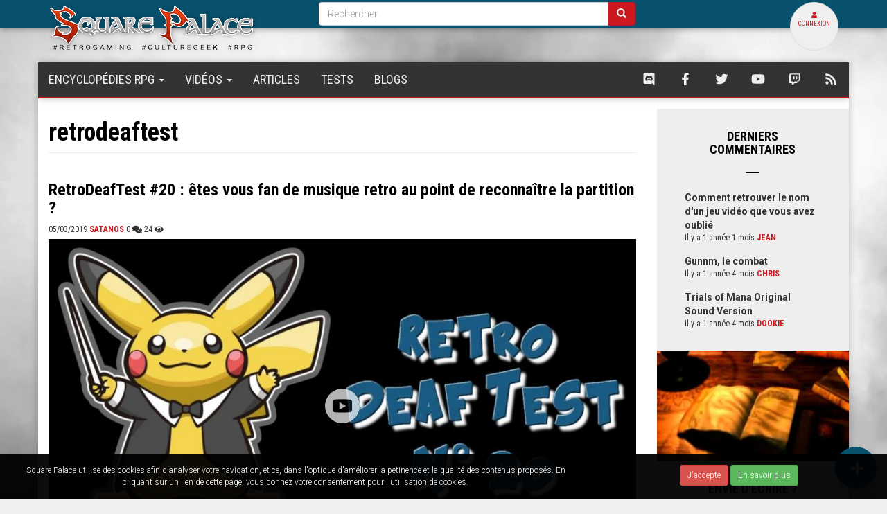

--- FILE ---
content_type: text/html; charset=utf-8
request_url: https://www.squarepalace.com/tags/retrodeaftest
body_size: 12837
content:
<!DOCTYPE html>
<html lang="fr" dir="ltr" prefix="content: http://purl.org/rss/1.0/modules/content/ dc: http://purl.org/dc/terms/ foaf: http://xmlns.com/foaf/0.1/ rdfs: http://www.w3.org/2000/01/rdf-schema# sioc: http://rdfs.org/sioc/ns# sioct: http://rdfs.org/sioc/types# skos: http://www.w3.org/2004/02/skos/core# xsd: http://www.w3.org/2001/XMLSchema#">
<head>
  <link rel="profile" href="https://www.w3.org/1999/xhtml/vocab" />
  <meta name="viewport" content="width=device-width, initial-scale=1.0">
  <meta http-equiv="Content-Type" content="text/html; charset=utf-8" />
<link rel="alternate" type="application/rss+xml" title="retrodeaftest" href="https://www.squarepalace.com/tags/retrodeaftest/all/feed" />
<link rel="shortcut icon" href="https://www.squarepalace.com/sites/default/themes/rebirth/favicon.png" type="image/png" />
<meta name="abstract" content="Square Palace est une encyclopédie sur les jeux oldschool et le rétrogaming. Retrouvez aussi toute l&#039;actualité ainsi que des tests sur les jeux vidéos !" />
<meta name="keywords" content="Secret of Mana,Chrono Trigger,Terranigma,Super Mario RPG,Seiken Densetsu 3,Secret of Evermore,Illusion of Time,Soul Blazer,Tests, Actualité,Rétrogaming,Oldschool,Square Palace,Squaresoft,Enix,Tales of Phantasia" />
<link rel="image_src" href="https://www.squarepalace.com/sites/default/themes/dryade/images/dryade.png" />
<link rel="canonical" href="https://www.squarepalace.com/tags/retrodeaftest" />
<link rel="shortlink" href="https://www.squarepalace.com/taxonomy/term/1033" />
<meta property="fb:admins" content="brice.notaise" />
<meta property="fb:app_id" content="1664462123573125" />
<meta property="og:site_name" content="Square Palace" />
<meta property="og:type" content="website" />
<meta property="og:title" content="retrodeaftest" />
<meta property="og:url" content="https://www.squarepalace.com/tags/retrodeaftest" />
  <title>retrodeaftest | Square Palace</title>
  <style>
@import url("https://www.squarepalace.com/modules/system/system.base.css?so9rw2");
</style>
<style media="screen">
@import url("https://www.squarepalace.com/sites/all/libraries/shadowbox/shadowbox.css?so9rw2");
</style>
<style media="print">#sb-container{position:relative;}#sb-overlay{display:none;}#sb-wrapper{position:relative;top:0;left:0;}#sb-loading{display:none;}
</style>
<style>
@import url("https://www.squarepalace.com/modules/field/theme/field.css?so9rw2");
@import url("https://www.squarepalace.com/sites/all/modules/fitvids/fitvids.css?so9rw2");
@import url("https://www.squarepalace.com/modules/node/node.css?so9rw2");
@import url("https://www.squarepalace.com/sites/all/modules/views/css/views.css?so9rw2");
@import url("https://www.squarepalace.com/sites/all/modules/lazyloader/lazyloader.css?so9rw2");
@import url("https://www.squarepalace.com/sites/all/modules/ckeditor/css/ckeditor.css?so9rw2");
@import url("https://www.squarepalace.com/sites/all/modules/media/modules/media_wysiwyg/css/media_wysiwyg.base.css?so9rw2");
</style>
<style>
@import url("https://www.squarepalace.com/sites/all/modules/colorbox/styles/default/colorbox_style.css?so9rw2");
@import url("https://www.squarepalace.com/sites/all/modules/ctools/css/ctools.css?so9rw2");
@import url("https://www.squarepalace.com/sites/all/modules/dlike/dlike.css?so9rw2");
@import url("https://www.squarepalace.com/sites/all/modules/eu_cookie_compliance/css/eu_cookie_compliance.bare.css?so9rw2");
</style>
<style>
@import url("https://www.squarepalace.com/sites/default/themes/rebirth/css/style.css?so9rw2");
</style>
<link type="text/css" rel="stylesheet" href="https://fonts.googleapis.com/css?family=Roboto:300,300italic,700,700italic|Roboto+Condensed:700,regular&amp;subset=latin" media="all" />
  <!-- HTML5 element support for IE6-8 -->
  <!--[if lt IE 9]>
    <script src="https://cdn.jsdelivr.net/html5shiv/3.7.3/html5shiv-printshiv.min.js"></script>
  <![endif]-->
  <script src="//code.jquery.com/jquery-2.2.4.min.js"></script>
<script>window.jQuery || document.write("<script src='/sites/all/modules/jquery_update/replace/jquery/2.2/jquery.min.js'>\x3C/script>")</script>
<script src="https://www.squarepalace.com/sites/default/files/js/js_93-VXrgAqwQIQwM5r-re4GE2yw0VSH-yAc4L1FI6w7I.js"></script>
<script src="https://www.squarepalace.com/sites/default/files/js/js_xTg6DF7nWk4nfMgn9Uf7ZqX0SfoGgz39fGOxQoqhBtw.js"></script>
<script src="https://www.squarepalace.com/sites/default/files/js/js_5RkqwrcwnLGcS9vn37QtopuZxKepeG8UU2sIogym-yg.js"></script>
<script src="https://www.squarepalace.com/sites/default/files/js/js_0xkMDODiliDR2aycXhCZVyCnk31lur_gcsf1H8H5WZU.js"></script>
<script src="https://www.googletagmanager.com/gtag/js?id=UA-104233604-1"></script>
<script>window.dataLayer = window.dataLayer || [];function gtag(){dataLayer.push(arguments)};gtag("js", new Date());gtag("set", "developer_id.dMDhkMT", true);gtag("config", "UA-104233604-1", {"groups":"default"});</script>
<script src="https://www.squarepalace.com/sites/default/files/js/js_fHkNw55dSgCQNvZ84JzWtv79aplMlT9j6hwMungP10I.js"></script>
<script src="https://www.squarepalace.com/sites/default/files/js/js_O9uYlr6oLmFZGktgMyHknVo-Kko-6oTA80R8CRc61mU.js"></script>
<script src="https://www.squarepalace.com/sites/default/files/js/js_F5Pcl2HuH8TjKB2KUciyaxfqFjUB9bKIn0niKzaKpJ0.js"></script>
<script>
          Shadowbox.path = "/sites/all/libraries/shadowbox/";
        </script>
<script>jQuery.extend(Drupal.settings, {"basePath":"\/","pathPrefix":"","setHasJsCookie":0,"ajaxPageState":{"theme":"rebirth","theme_token":"LsWguNupqTMt8O_cPz0G8Q_qgB1P8ODPFmVrkPY35-4","jquery_version":"2.1","jquery_version_token":"SSo_oLfll0iCyYKJV8dCdcLU-iT8WN7FycQjPgvKUV4","js":{"sites\/all\/modules\/views_infinite_scroll\/views-infinite-scroll.js":1,"0":1,"sites\/all\/modules\/eu_cookie_compliance\/js\/eu_cookie_compliance.min.js":1,"sites\/default\/themes\/bootstrap\/js\/bootstrap.js":1,"\/\/code.jquery.com\/jquery-2.2.4.min.js":1,"1":1,"misc\/jquery-extend-3.4.0.js":1,"misc\/jquery-html-prefilter-3.5.0-backport.js":1,"misc\/jquery.once.js":1,"misc\/drupal.js":1,"sites\/all\/modules\/jquery_dollar\/jquery_dollar.js":1,"sites\/all\/libraries\/fitvids\/jquery.fitvids.js":1,"sites\/all\/modules\/jquery_update\/js\/jquery_browser.js":1,"sites\/all\/libraries\/shadowbox\/shadowbox.js":1,"sites\/all\/modules\/shadowbox\/shadowbox_auto.js":1,"sites\/all\/modules\/eu_cookie_compliance\/js\/jquery.cookie-1.4.1.min.js":1,"sites\/all\/modules\/jquery_update\/replace\/jquery.form\/4\/jquery.form.min.js":1,"misc\/form-single-submit.js":1,"misc\/ajax.js":1,"sites\/all\/modules\/jquery_update\/js\/jquery_update.js":1,"sites\/all\/modules\/fitvids\/fitvids.js":1,"sites\/all\/modules\/media_colorbox\/media_colorbox.js":1,"sites\/all\/modules\/lazyloader\/jquery.lazyloader.js":1,"public:\/\/languages\/fr_QGbZvq3oWQXArXHor6h8VBkDgzItqaq-vqyWspqCXGI.js":1,"sites\/all\/libraries\/colorbox\/jquery.colorbox-min.js":1,"sites\/all\/modules\/colorbox\/js\/colorbox.js":1,"sites\/all\/modules\/colorbox\/styles\/default\/colorbox_style.js":1,"sites\/all\/modules\/colorbox\/js\/colorbox_inline.js":1,"sites\/all\/modules\/dlike\/dlike.js":1,"sites\/all\/modules\/views\/js\/base.js":1,"sites\/default\/themes\/bootstrap\/js\/misc\/_progress.js":1,"sites\/all\/modules\/views\/js\/ajax_view.js":1,"sites\/all\/modules\/fboauth\/fboauth_popup.js":1,"sites\/all\/modules\/google_analytics\/googleanalytics.js":1,"https:\/\/www.googletagmanager.com\/gtag\/js?id=UA-104233604-1":1,"2":1,"sites\/all\/libraries\/fontawesome\/js\/all.js":1,"sites\/default\/themes\/rebirth\/bootstrap\/js\/affix.js":1,"sites\/default\/themes\/rebirth\/bootstrap\/js\/alert.js":1,"sites\/default\/themes\/rebirth\/bootstrap\/js\/button.js":1,"sites\/default\/themes\/rebirth\/bootstrap\/js\/carousel.js":1,"sites\/default\/themes\/rebirth\/bootstrap\/js\/collapse.js":1,"sites\/default\/themes\/rebirth\/bootstrap\/js\/dropdown.js":1,"sites\/default\/themes\/rebirth\/bootstrap\/js\/modal.js":1,"sites\/default\/themes\/rebirth\/bootstrap\/js\/tooltip.js":1,"sites\/default\/themes\/rebirth\/bootstrap\/js\/popover.js":1,"sites\/default\/themes\/rebirth\/bootstrap\/js\/scrollspy.js":1,"sites\/default\/themes\/rebirth\/bootstrap\/js\/tab.js":1,"sites\/default\/themes\/rebirth\/bootstrap\/js\/transition.js":1,"sites\/default\/themes\/rebirth\/js\/masonry.pkgd.min.js":1,"sites\/default\/themes\/rebirth\/js\/imagesloaded.pkgd.min.js":1,"sites\/default\/themes\/rebirth\/js\/bootstrap-toolkit.min.js":1,"sites\/default\/themes\/rebirth\/js\/stickyfill.min.js":1,"sites\/default\/themes\/rebirth\/js\/scripts.js":1,"sites\/default\/themes\/bootstrap\/js\/modules\/views\/js\/ajax_view.js":1,"sites\/default\/themes\/bootstrap\/js\/misc\/ajax.js":1,"3":1},"css":{"modules\/system\/system.base.css":1,"sites\/all\/libraries\/shadowbox\/shadowbox.css":1,"0":1,"modules\/field\/theme\/field.css":1,"sites\/all\/modules\/fitvids\/fitvids.css":1,"modules\/node\/node.css":1,"sites\/all\/modules\/views\/css\/views.css":1,"sites\/all\/modules\/lazyloader\/lazyloader.css":1,"sites\/all\/modules\/ckeditor\/css\/ckeditor.css":1,"sites\/all\/modules\/media\/modules\/media_wysiwyg\/css\/media_wysiwyg.base.css":1,"sites\/all\/modules\/colorbox\/styles\/default\/colorbox_style.css":1,"sites\/all\/modules\/ctools\/css\/ctools.css":1,"sites\/all\/modules\/dlike\/dlike.css":1,"sites\/all\/modules\/eu_cookie_compliance\/css\/eu_cookie_compliance.bare.css":1,"sites\/default\/themes\/rebirth\/css\/style.css":1,"https:\/\/fonts.googleapis.com\/css?family=Roboto:300,300italic,700,700italic|Roboto+Condensed:700,regular\u0026subset=latin":1}},"colorbox":{"opacity":"0.85","current":"{current} sur {total}","previous":"\u00ab Pr\u00e9c.","next":"Suivant \u00bb","close":"Fermer","maxWidth":"98%","maxHeight":"98%","fixed":true,"mobiledetect":false,"mobiledevicewidth":"480px","file_public_path":"\/sites\/default\/files","specificPagesDefaultValue":"admin*\nimagebrowser*\nimg_assist*\nimce*\nnode\/add\/*\nnode\/*\/edit\nprint\/*\nprintpdf\/*\nsystem\/ajax\nsystem\/ajax\/*"},"shadowbox":{"animate":1,"animateFade":1,"animSequence":"wh","auto_enable_all_images":0,"auto_gallery":0,"autoplayMovies":true,"continuous":1,"counterLimit":"10","counterType":"default","displayCounter":1,"displayNav":1,"enableKeys":1,"fadeDuration":"0.35","handleOversize":"resize","handleUnsupported":"link","initialHeight":160,"initialWidth":320,"language":"fr","modal":false,"overlayColor":"#000","overlayOpacity":"0.85","resizeDuration":"0.35","showMovieControls":1,"slideshowDelay":"0","viewportPadding":20,"useSizzle":0},"views_infinite_scroll":{"img_path":"https:\/\/www.squarepalace.com\/sites\/all\/modules\/views_infinite_scroll\/images\/ajax-loader.gif","scroll_threshold":200},"views":{"ajax_path":"\/views\/ajax","ajaxViews":{"views_dom_id:1ef87e0e2f624dd7ac00e8a3fc13ce44":{"view_name":"taxonomy_term","view_display_id":"page","view_args":"1033","view_path":"taxonomy\/term\/1033","view_base_path":"taxonomy\/term\/%","view_dom_id":"1ef87e0e2f624dd7ac00e8a3fc13ce44","pager_element":0}}},"urlIsAjaxTrusted":{"\/views\/ajax":true,"\/tags\/retrodeaftest":true,"\/tags\/retrodeaftest?destination=taxonomy\/term\/1033":true},"better_exposed_filters":{"views":{"taxonomy_term":{"displays":{"page":{"filters":[]}}},"derniers_posts":{"displays":{"block_1":{"filters":[]}}}}},"fitvids":{"custom_domains":[],"selectors":["body"],"simplifymarkup":true},"eu_cookie_compliance":{"cookie_policy_version":"1.0.0","popup_enabled":1,"popup_agreed_enabled":0,"popup_hide_agreed":0,"popup_clicking_confirmation":1,"popup_scrolling_confirmation":0,"popup_html_info":"\u003Cdiv class=\u0022container-fluid\u0022\u003E\r\n    \u003Cdiv class=\u0022row\u0022\u003E\r\n        \u003Cdiv class=\u0022col-md-8\u0022\u003E\r\n            \u003Cp\u003ESquare Palace utilise des cookies afin d\u0027analyser votre navigation, et ce, dans l\u0027optique d\u0027am\u00e9liorer la petinence et la qualit\u00e9 des contenus propos\u00e9s. En cliquant sur un lien de cette page, vous donnez votre consentement pour l\u0027utilisation de cookies.\u003C\/p\u003E        \u003C\/div\u003E\r\n        \u003Cdiv class=\u0022col-md-4\u0022\u003E\r\n            \u003Cbutton type=\u0022button\u0022 class=\u0022btn btn-sm btn-danger agree-button\u0022\u003E J\u0027accepte\u003C\/button\u003E\r\n            \u003Cbutton type=\u0022button\u0022\r\n                    class=\u0022btn btn-sm btn-success find-more-button\u0022\u003E En savoir plus\u003C\/button\u003E\r\n        \u003C\/div\u003E\r\n    \u003C\/div\u003E\r\n\u003C\/div\u003E","use_mobile_message":false,"mobile_popup_html_info":"\u003Cdiv class=\u0022container-fluid\u0022\u003E\r\n    \u003Cdiv class=\u0022row\u0022\u003E\r\n        \u003Cdiv class=\u0022col-md-8\u0022\u003E\r\n            \u003Ch2\u003EWe use cookies on this site to enhance your user experience\u003C\/h2\u003E\u003Cp\u003EBy tapping the Accept button, you agree to us doing so.\u003C\/p\u003E        \u003C\/div\u003E\r\n        \u003Cdiv class=\u0022col-md-4\u0022\u003E\r\n            \u003Cbutton type=\u0022button\u0022 class=\u0022btn btn-sm btn-danger agree-button\u0022\u003E J\u0027accepte\u003C\/button\u003E\r\n            \u003Cbutton type=\u0022button\u0022\r\n                    class=\u0022btn btn-sm btn-success find-more-button\u0022\u003E En savoir plus\u003C\/button\u003E\r\n        \u003C\/div\u003E\r\n    \u003C\/div\u003E\r\n\u003C\/div\u003E\r\n","mobile_breakpoint":768,"popup_html_agreed":"\u003Cdiv class=\u0022container-fluid\u0022\u003E\r\n    \u003Cdiv class=\u0022row\u0022\u003E\r\n        \u003Cdiv class=\u0022col-md-8\u0022\u003E\r\n            \u003Cp\u003EMerci de votre accord. Vous pouvez \u00e0 pr\u00e9sent cacher ce message, ou en savoir davantage sur les cookies.\u003C\/p\u003E        \u003C\/div\u003E\r\n        \u003Cdiv class=\u0022col-md-4\u0022\u003E\r\n            \u003Cbutton type=\u0022button\u0022 class=\u0022btn btn-sm btn-danger agree-button\u0022\u003EMasquer\u003C\/button\u003E\r\n            \u003Cbutton type=\u0022button\u0022\r\n                    class=\u0022btn btn-sm btn-success find-more-button\u0022\u003EPlus d\u0027infos\u003C\/button\u003E\r\n        \u003C\/div\u003E\r\n    \u003C\/div\u003E\r\n\u003C\/div\u003E","popup_use_bare_css":1,"popup_height":"auto","popup_width":0,"popup_delay":1000,"popup_link":"\/a-propos-de\/informations-sur-les-cookies","popup_link_new_window":0,"popup_position":null,"fixed_top_position":false,"popup_language":"fr","store_consent":false,"better_support_for_screen_readers":1,"reload_page":0,"domain":"","domain_all_sites":null,"popup_eu_only_js":0,"cookie_lifetime":"395","cookie_session":false,"disagree_do_not_show_popup":0,"method":"default","allowed_cookies":"","withdraw_markup":"\u003Cbutton type=\u0022button\u0022 class=\u0022eu-cookie-withdraw-tab\u0022\u003EPrivacy settings\u003C\/button\u003E\n\u003Cdiv class=\u0022eu-cookie-withdraw-banner\u0022\u003E\n  \u003Cdiv class=\u0022popup-content info\u0022\u003E\n    \u003Cdiv id=\u0022popup-text\u0022\u003E\n      \u003Cp\u003E\u0026lt;h2\u0026gt;We use cookies on this site to enhance your user experience\u0026lt;\/h2\u0026gt;\u0026lt;p\u0026gt;You have given your consent for us to set cookies.\u0026lt;\/p\u0026gt;\u003C\/p\u003E\n    \u003C\/div\u003E\n    \u003Cdiv id=\u0022popup-buttons\u0022\u003E\n      \u003Cbutton type=\u0022button\u0022 class=\u0022eu-cookie-withdraw-button\u0022\u003EWithdraw consent\u003C\/button\u003E\n    \u003C\/div\u003E\n  \u003C\/div\u003E\n\u003C\/div\u003E\n","withdraw_enabled":false,"withdraw_button_on_info_popup":false,"cookie_categories":[],"cookie_categories_details":[],"enable_save_preferences_button":true,"cookie_name":"","cookie_value_disagreed":"0","cookie_value_agreed_show_thank_you":"1","cookie_value_agreed":"2","containing_element":"body","automatic_cookies_removal":true,"close_button_action":"close_banner"},"googleanalytics":{"account":["UA-104233604-1"],"trackOutbound":1,"trackMailto":1,"trackDownload":1,"trackDownloadExtensions":"7z|aac|arc|arj|asf|asx|avi|bin|csv|doc(x|m)?|dot(x|m)?|exe|flv|gif|gz|gzip|hqx|jar|jpe?g|js|mp(2|3|4|e?g)|mov(ie)?|msi|msp|pdf|phps|png|ppt(x|m)?|pot(x|m)?|pps(x|m)?|ppam|sld(x|m)?|thmx|qtm?|ra(m|r)?|sea|sit|tar|tgz|torrent|txt|wav|wma|wmv|wpd|xls(x|m|b)?|xlt(x|m)|xlam|xml|z|zip","trackColorbox":1},"bootstrap":{"anchorsFix":"0","anchorsSmoothScrolling":"0","formHasError":1,"popoverEnabled":1,"popoverOptions":{"animation":1,"html":0,"placement":"right","selector":"","trigger":"click","triggerAutoclose":1,"title":"","content":"","delay":0,"container":"body"},"tooltipEnabled":1,"tooltipOptions":{"animation":1,"html":0,"placement":"auto left","selector":"","trigger":"hover focus","delay":0,"container":"body"}}});</script>
</head>
<body class="html not-front not-logged-in one-sidebar sidebar-second page-taxonomy page-taxonomy-term page-taxonomy-term- page-taxonomy-term-1033">
  <div id="skip-link">
    <a href="#main-content" class="element-invisible element-focusable">Aller au contenu principal</a>
  </div>
    
<img src="/sites/default/themes/rebirth/images/mist.jpg" id="mist" alt="Brume">

<script>

    jQuery('#mist').on('load', function () {
        var moveMist = function(){
            var mWidth = jQuery('#mist').width();
            var wWidth = jQuery(window).width();
            var maxMove = wWidth - mWidth;
            var time = -maxMove * 60;
            jQuery("#mist").animate({left: maxMove+"px"}, time).animate({left: 0}, time,moveMist);
        }
        moveMist();
    });

</script>

<header role="banner">
    <div id="navbar-mobile" class="hidden-md hidden-lg navbar-default container-fluid navbar">
        <div class="navbar-header">
            <button type="button" class="navbar-toggle" data-toggle="collapse"
                    data-target="#navbar-collapse">
                <span class="sr-only">Toggle navigation</span>
                <i class="fa fa-bars"></i>
            </button>

                            <a class="navbar-brand" href="/"
                   title="Accueil">
                    <img src="https://www.squarepalace.com/sites/default/themes/rebirth/logo.png" alt="Accueil"/>
                </a>
                    </div>

        <div class="navbar-collapse collapse" id="navbar-collapse">
            <div class="user-zone">
                                    <div class="user-avatar">
                        <a href="#" id="login-button" type="button"
                           data-toggle="modal" data-target="#loginModal" class="img-thumbnail img-circle">
                            <i class="fa fa-user"></i><br>
                            Connexion
                        </a>
                    </div>
                            </div>
            <div class="navbar-form">
                  <div class="region region-header">
    <section id="block-search-form" class="block block-search clearfix">

      
  <form class="form-search content-search" action="/tags/retrodeaftest" method="post" id="search-block-form" accept-charset="UTF-8"><div><div>
      <h2 class="element-invisible">Formulaire de recherche</h2>
    <div class="input-group"><input title="Indiquer les termes à rechercher" placeholder="Rechercher" class="form-control form-text" type="text" id="edit-search-block-form--2" name="search_block_form" value="" size="15" maxlength="128" /><span class="input-group-btn"><button type="submit" class="btn btn-primary"><span class="icon glyphicon glyphicon-search" aria-hidden="true"></span>
</button></span></div><div class="form-actions form-wrapper form-group" id="edit-actions"><button class="element-invisible btn btn-primary form-submit" type="submit" id="edit-submit" name="op" value="Rechercher">Rechercher</button>
</div><input type="hidden" name="form_build_id" value="form-iPQNkJGuf0hZY1mmeR_5sFIF64vZd6uZTY60u1Bxm4k" />
<input type="hidden" name="form_id" value="search_block_form" />
</div>
</div></form>
</section>
  </div>
            </div>


            <nav role="navigation">
                                    <ul class="menu nav navbar-nav"><li class="first expanded dropdown"><a href="/encyclopedies" title="" class="dropdown-toggle" data-toggle="dropdown">Encyclopédies RPG <span class="caret"></span></a><ul class="dropdown-menu"><li class="first leaf"><a href="/encyclopedies/breathoffire2">Breath of Fire II</a></li>
<li class="leaf"><a href="/encyclopedies/castlevaniaariaofsorrow">Castlevania: Aria of Sorrow</a></li>
<li class="expanded"><a href="/encyclopedies/chronotrigger">Chrono Trigger</a></li>
<li class="leaf"><a href="/encyclopedies/finalfantasyv/solution" title="Solution complète de Final Fantasy V">Final Fantasy V</a></li>
<li class="leaf"><a href="/encyclopedies/finalfantasyvi">Final Fantasy VI</a></li>
<li class="leaf"><a href="/encyclopedies/illusionoftime" title="">Illusion of Time</a></li>
<li class="leaf"><a href="/encyclopedies/legendofmana">Legend of Mana</a></li>
<li class="leaf"><a href="/encyclopedies/rudoranohihou">Rudora no Hihou</a></li>
<li class="leaf"><a href="/encyclopedies/secretofevermore">Secret of Evermore</a></li>
<li class="leaf"><a href="/encyclopedies/secretofmana">Secret of Mana</a></li>
<li class="leaf"><a href="/encyclopedies/trialsofmana">Trials of Mana</a></li>
<li class="leaf"><a href="/encyclopedies/soulblazer" title="">Soul Blazer</a></li>
<li class="collapsed"><a href="/encyclopedies/swordofmana/accueil">Sword of Mana</a></li>
<li class="leaf"><a href="/encyclopedies/supermariorpg" title="">Super Mario RPG</a></li>
<li class="leaf"><a href="/encyclopedies/talesofphantasia" title="">Tales of Phantasia</a></li>
<li class="last leaf"><a href="/encyclopedies/terranigma" title="">Terranigma</a></li>
</ul></li>
<li class="expanded dropdown"><a href="/videos" title="" class="dropdown-toggle" data-toggle="dropdown">Vidéos <span class="caret"></span></a><ul class="dropdown-menu"><li class="first leaf"><a href="/categories-de-videos/speedrun.php" title="">Speedruns</a></li>
<li class="leaf"><a href="/videos" title="">Toutes les vidéos</a></li>
<li class="leaf"><a href="/categories-de-videos/bande-annonce.php" title="Bandes-annonces de jeux vidéo, animes, films ou séries">Bandes-annonces</a></li>
<li class="leaf"><a href="/categories-de-videos/lets-play.php" title="">Let&#039;s play!</a></li>
<li class="leaf"><a href="/categories-de-videos/remix.php" title="">Remixes</a></li>
<li class="last leaf"><a href="/categories-de-videos/original-soundtrack.php" title="">Soundtrack</a></li>
</ul></li>
<li class="leaf"><a href="/actualites" title="">Articles</a></li>
<li class="leaf"><a href="/tests/index.php">Tests</a></li>
<li class="last leaf"><a href="/blogs" title="">Blogs</a></li>
</ul>                                                                <hr>
                <p class="navbar-text">Nous suivre : </p>
                <ul class="nav navbar-nav navbar-right">
                    <li>
                        <a target="_blank" href="https://discord.gg/7BNHCds8va">
                            <i class="fab fa-discord fa-fw"></i>
                            <span class="sr-only">Square Palace sur Discord</span>
                        </a></li>
<li>
                        <a target="_blank" href="https://www.facebook.com/SquarePalace">
                            <i class="fab fa-facebook-f fa-fw"></i>
                            <span class="sr-only">Square Palace sur Facebook</span>
                        </a></li>
                    <li>
                        <a target="_blank" href="https://www.twitter.com/squarepalace">
                            <i class="fab fa-twitter fa-fw"></i>
                            <span class="sr-only">Square Palace sur Twitter</span>
                        </a></li>
                    <li>
                        <a target="_blank" href="https://www.youtube.com/channel/UCwU-96ilbYrle46PWISjajQ">
                            <i class="fab fa-youtube fa-fw"></i>
                            <span class="sr-only">Square Palace sur YouTube</span>
                        </a></li>
                    <li>
                        <a target="_blank" href="https://www.twitch.tv/squarepalace">
                            <i class="fab fa-twitch fa-fw"></i>
                            <span class="sr-only">Square Palace sur Twitch</span>
                        </a></li>
                    <li>
                        <a target="_blank" href="/rss.xml">
                            <i class="fa fa-rss fa-fw"></i>
                            <span class="sr-only">Flux RSS de Square Palace</span>
                        </a></li>
                </ul>
            </nav>
        </div>
    </div>

    <div id="userbar" class="hidden-xs hidden-sm">
        <div class="container">
            <div class="row">
                <div class="col-sm-4">
                                            <a class="logo" href="/"
                           title="Accueil">
                            <img class="img-responsive" src="https://www.squarepalace.com/sites/default/themes/rebirth/logo.png"
                                 alt="Accueil"/>
                        </a>
                                    </div>

                <div class="col-sm-5">
                      <div class="region region-header">
      <div class="region region-header">
    <section id="block-search-form" class="block block-search clearfix">

      
  <form class="form-search content-search" action="/tags/retrodeaftest" method="post" id="search-block-form" accept-charset="UTF-8"><div><div>
      <h2 class="element-invisible">Formulaire de recherche</h2>
    <div class="input-group"><input title="Indiquer les termes à rechercher" placeholder="Rechercher" class="form-control form-text" type="text" id="edit-search-block-form--2" name="search_block_form" value="" size="15" maxlength="128" /><span class="input-group-btn"><button type="submit" class="btn btn-primary"><span class="icon glyphicon glyphicon-search" aria-hidden="true"></span>
</button></span></div><div class="form-actions form-wrapper form-group" id="edit-actions"><button class="element-invisible btn btn-primary form-submit" type="submit" id="edit-submit" name="op" value="Rechercher">Rechercher</button>
</div><input type="hidden" name="form_build_id" value="form-iPQNkJGuf0hZY1mmeR_5sFIF64vZd6uZTY60u1Bxm4k" />
<input type="hidden" name="form_id" value="search_block_form" />
</div>
</div></form>
</section>
  </div>
  </div>
                </div>

                <div class="col-sm-3">
                                            <div class="pull-right user-avatar">
                            <a href="javascript:void(0);" id="login-button" type="button"
                               data-toggle="modal" data-target="#loginModal" class="img-thumbnail img-circle">
                                <i class="fa fa-user"></i><br>
                                Connexion
                            </a>
                        </div>
                                    </div>
            </div>
        </div>
    </div>
    <div id="navbar" class="hidden-xs hidden-sm navbar container navbar-default">
        <div class="navbar-header">
            
                            <button type="button" class="navbar-toggle" data-toggle="collapse"
                        data-target="#navbar-collapse">
                    <span class="sr-only">Toggle navigation</span>
                    <span class="icon-bar"></span>
                    <span class="icon-bar"></span>
                    <span class="icon-bar"></span>
                </button>
                    </div>

                    <div class="navbar-collapse collapse" id="navbar-collapse">
                <nav role="navigation">
                                            <ul class="menu nav navbar-nav"><ul class="menu nav navbar-nav"><li class="first expanded dropdown"><a href="/encyclopedies" title="" class="dropdown-toggle" data-toggle="dropdown">Encyclopédies RPG <span class="caret"></span></a><ul class="dropdown-menu"><li class="first leaf"><a href="/encyclopedies/breathoffire2">Breath of Fire II</a></li>
<li class="leaf"><a href="/encyclopedies/castlevaniaariaofsorrow">Castlevania: Aria of Sorrow</a></li>
<li class="expanded"><a href="/encyclopedies/chronotrigger">Chrono Trigger</a></li>
<li class="leaf"><a href="/encyclopedies/finalfantasyv/solution" title="Solution complète de Final Fantasy V">Final Fantasy V</a></li>
<li class="leaf"><a href="/encyclopedies/finalfantasyvi">Final Fantasy VI</a></li>
<li class="leaf"><a href="/encyclopedies/illusionoftime" title="">Illusion of Time</a></li>
<li class="leaf"><a href="/encyclopedies/legendofmana">Legend of Mana</a></li>
<li class="leaf"><a href="/encyclopedies/rudoranohihou">Rudora no Hihou</a></li>
<li class="leaf"><a href="/encyclopedies/secretofevermore">Secret of Evermore</a></li>
<li class="leaf"><a href="/encyclopedies/secretofmana">Secret of Mana</a></li>
<li class="leaf"><a href="/encyclopedies/trialsofmana">Trials of Mana</a></li>
<li class="leaf"><a href="/encyclopedies/soulblazer" title="">Soul Blazer</a></li>
<li class="collapsed"><a href="/encyclopedies/swordofmana/accueil">Sword of Mana</a></li>
<li class="leaf"><a href="/encyclopedies/supermariorpg" title="">Super Mario RPG</a></li>
<li class="leaf"><a href="/encyclopedies/talesofphantasia" title="">Tales of Phantasia</a></li>
<li class="last leaf"><a href="/encyclopedies/terranigma" title="">Terranigma</a></li>
</ul></li>
<li class="expanded dropdown"><a href="/videos" title="" class="dropdown-toggle" data-toggle="dropdown">Vidéos <span class="caret"></span></a><ul class="dropdown-menu"><li class="first leaf"><a href="/categories-de-videos/speedrun.php" title="">Speedruns</a></li>
<li class="leaf"><a href="/videos" title="">Toutes les vidéos</a></li>
<li class="leaf"><a href="/categories-de-videos/bande-annonce.php" title="Bandes-annonces de jeux vidéo, animes, films ou séries">Bandes-annonces</a></li>
<li class="leaf"><a href="/categories-de-videos/lets-play.php" title="">Let&#039;s play!</a></li>
<li class="leaf"><a href="/categories-de-videos/remix.php" title="">Remixes</a></li>
<li class="last leaf"><a href="/categories-de-videos/original-soundtrack.php" title="">Soundtrack</a></li>
</ul></li>
<li class="leaf"><a href="/actualites" title="">Articles</a></li>
<li class="leaf"><a href="/tests/index.php">Tests</a></li>
<li class="last leaf"><a href="/blogs" title="">Blogs</a></li>
</ul></ul>                                                                                <ul class="nav navbar-nav navbar-right">
                        <li>
                        <a target="_blank" href="https://discord.gg/7BNHCds8va">
                            <i class="fab fa-discord fa-fw"></i>
                            <span class="sr-only">Square Palace sur Discord</span>
			</a></li>
<li>
                            <a target="_blank" href="https://www.facebook.com/SquarePalace">
                                <i class="fab fa-facebook-f fa-fw"></i>
                                <span class="sr-only">Square Palace sur Facebook</span>
                            </a></li>
                        <li>
                            <a target="_blank" href="https://www.twitter.com/squarepalace">
                                <i class="fab fa-twitter fa-fw"></i>
                                <span class="sr-only">Square Palace sur Twitter</span>
                            </a></li>
                        <li>
                            <a target="_blank" href="https://www.youtube.com/channel/UCwU-96ilbYrle46PWISjajQ">
                                <i class="fab fa-youtube fa-fw"></i>
                                <span class="sr-only">Square Palace sur YouTube</span>
                            </a></li>
                        <li>
                            <a target="_blank" href="https://www.twitch.tv/squarepalace">
                                <i class="fab fa-twitch fa-fw"></i>
                                <span class="sr-only">Square Palace sur Twitch</span>
                            </a></li>
                        <li>
                            <a target="_blank" href="/rss.xml">
                                <i class="fa fa-rss fa-fw"></i>
                                <span class="sr-only">Flux RSS de Square Palace</span>
                            </a></li>
                    </ul>
                </nav>
            </div>
            </div>

    <script>
        adjustMobileMenu();
    </script>
</header>

<div class="main-container container">

    <header role="banner" id="page-header">
            </header> <!-- /#page-header -->


    
        
    <div class="row">

        
        <section class="col-sm-9">
                                    <a id="main-content"></a>
                                        <h1 class="page-header">retrodeaftest</h1>
                        
                                                                              <div class="region region-content">
    <section id="block-system-main" class="block block-system clearfix">

      
  <div class="view view-taxonomy-term view-id-taxonomy_term view-display-id-page view-dom-id-1ef87e0e2f624dd7ac00e8a3fc13ce44">
        
  
  
      <div class="view-content">
      
<div class="row grid">
        <div class="grid-item col-sm-12"views-row views-row-1 views-row-odd views-row-first">
    
    
    <article id="node-7534" class="node node-video node-teaser clearfix" about="/fun-musique/retrodeaftest-20-etes-vous-fan-de-musique-retro-au-point-de-reconnaitre-la-partition" typeof="sioc:Item foaf:Document">
                    <header>
                                                    <h2><a href="/fun-musique/retrodeaftest-20-etes-vous-fan-de-musique-retro-au-point-de-reconnaitre-la-partition">RetroDeafTest #20 : êtes vous fan de musique retro au point de reconnaître la partition ? </a>
                    </h2>
                                <span property="dc:title" content="RetroDeafTest #20 : êtes vous fan de musique retro au point de reconnaître la partition ? " class="rdf-meta element-hidden"></span><span property="sioc:num_replies" content="0" datatype="xsd:integer" class="rdf-meta element-hidden"></span>                                    <div class="meta" property="dc:date dc:created" content="2017-08-18T13:55:24+02:00"
                         datatype="xsd:dateTime" rel="sioc:has_creator">

                                                <span class="date">05/03/2019</span>
                        <span itemprop="author"><span rel="sioc:has_creator"><a href="/membres/satanos" title="Voir le profil utilisateur." class="username" xml:lang="" about="/membres/satanos" typeof="sioc:UserAccount" property="foaf:name" datatype="">Satanos</a></span></span>
                        <span class="counter">0 <i class="fa fa-comments"></i></span>
                        <span class="counter">24 <i class="fa fa-eye"></i></span>
                    </div>
                            </header>
                
        <div class="field field-name-field-image field-type-image field-label-hidden"><div class="field-items"><div class="field-item even"><a href="/fun-musique/retrodeaftest-20-etes-vous-fan-de-musique-retro-au-point-de-reconnaitre-la-partition"><img typeof="foaf:Image" class="img-responsive" src="https://www.squarepalace.com/sites/default/files/styles/380x380/public/videos/7534/retrodeaftest20.jpg?itok=RFIYhy8T" width="900" height="506" alt="" /></a></div></div></div><div class="field field-name-body field-type-text-with-summary field-label-hidden"><div class="field-items"><div class="field-item even" property="content:encoded">Le Retrodeaft a subi un petit lifting, ça vous plaît ? Je vous montre les notes qui composent une mélodie culte du jeu vidéo dans une animation sur le bon rythme. Serez vous capable de reconnaître de quel jeu c'est tiré ? N'hésitez pas à vous aider d'un instrument de musique. Les oreilles absolues...</div></div></div>    </article>

</div>
    <div class="grid-item col-sm-6 col-md-4"views-row views-row-2 views-row-even">
    
    
    <article id="node-7529" class="node node-video node-teaser clearfix" about="/fun-musique/retrodeaftest-19-etes-vous-fan-de-musique-retro-au-point-de-reconnaitre-la-partition" typeof="sioc:Item foaf:Document">
                    <header>
                                                    <h2><a href="/fun-musique/retrodeaftest-19-etes-vous-fan-de-musique-retro-au-point-de-reconnaitre-la-partition">RetroDeafTest #19 : êtes vous fan de musique retro au point de reconnaître la partition ? </a>
                    </h2>
                                <span property="dc:title" content="RetroDeafTest #19 : êtes vous fan de musique retro au point de reconnaître la partition ? " class="rdf-meta element-hidden"></span><span property="sioc:num_replies" content="2" datatype="xsd:integer" class="rdf-meta element-hidden"></span>                                    <div class="meta" property="dc:date dc:created" content="2017-08-18T13:55:24+02:00"
                         datatype="xsd:dateTime" rel="sioc:has_creator">

                                                <span class="date">05/02/2019</span>
                        <span itemprop="author"><span rel="sioc:has_creator"><a href="/membres/satanos" title="Voir le profil utilisateur." class="username" xml:lang="" about="/membres/satanos" typeof="sioc:UserAccount" property="foaf:name" datatype="">Satanos</a></span></span>
                        <span class="counter">2 <i class="fa fa-comments"></i></span>
                        <span class="counter">22 <i class="fa fa-eye"></i></span>
                    </div>
                            </header>
                
        <div class="field field-name-field-image field-type-image field-label-hidden"><div class="field-items"><div class="field-item even"><a href="/fun-musique/retrodeaftest-19-etes-vous-fan-de-musique-retro-au-point-de-reconnaitre-la-partition"><img typeof="foaf:Image" class="img-responsive" src="https://www.squarepalace.com/sites/default/files/styles/380x380/public/videos/7529/retrodeaftest19.jpg?itok=nIzZaZQt" width="900" height="506" alt="" /></a></div></div></div><div class="field field-name-body field-type-text-with-summary field-label-hidden"><div class="field-items"><div class="field-item even" property="content:encoded">Je vous montre les notes qui composent une mélodie culte du jeu vidéo dans une animation sur le bon rythme (et j'ai même ajouté tablature et clavier rien que pour vous ) Serez vous capable de reconnaître de quel jeu c'est tiré ? N'hésitez pas à vous aider d'un instrument de musique (et si vous...</div></div></div>    </article>

</div>
    <div class="grid-item col-sm-6 col-md-4"views-row views-row-3 views-row-odd">
    
    
    <article id="node-7522" class="node node-video node-teaser clearfix" about="/fun-musique/retrodeaftest-18-etes-vous-fan-de-musique-retro-au-point-de-reconnaitre-la-partition" typeof="sioc:Item foaf:Document">
                    <header>
                                                    <h2><a href="/fun-musique/retrodeaftest-18-etes-vous-fan-de-musique-retro-au-point-de-reconnaitre-la-partition">RetroDeafTest #18 : êtes vous fan de musique retro au point de reconnaître la partition ? </a>
                    </h2>
                                <span property="dc:title" content="RetroDeafTest #18 : êtes vous fan de musique retro au point de reconnaître la partition ? " class="rdf-meta element-hidden"></span><span property="sioc:num_replies" content="6" datatype="xsd:integer" class="rdf-meta element-hidden"></span>                                    <div class="meta" property="dc:date dc:created" content="2017-08-18T13:55:24+02:00"
                         datatype="xsd:dateTime" rel="sioc:has_creator">

                                                <span class="date">01/01/2019</span>
                        <span itemprop="author"><span rel="sioc:has_creator"><a href="/membres/satanos" title="Voir le profil utilisateur." class="username" xml:lang="" about="/membres/satanos" typeof="sioc:UserAccount" property="foaf:name" datatype="">Satanos</a></span></span>
                        <span class="counter">6 <i class="fa fa-comments"></i></span>
                        <span class="counter">41 <i class="fa fa-eye"></i></span>
                    </div>
                            </header>
                
        <div class="field field-name-field-image field-type-image field-label-hidden"><div class="field-items"><div class="field-item even"><a href="/fun-musique/retrodeaftest-18-etes-vous-fan-de-musique-retro-au-point-de-reconnaitre-la-partition"><img typeof="foaf:Image" class="img-responsive" src="https://www.squarepalace.com/sites/default/files/styles/380x380/public/videos/7522/retrodeaftest18.jpg?itok=ltIdL3st" width="900" height="506" alt="" /></a></div></div></div><div class="field field-name-body field-type-text-with-summary field-label-hidden"><div class="field-items"><div class="field-item even" property="content:encoded">Je vous montre les notes qui composent une mélodie culte du jeu vidéo dans une animation sur le bon rythme (et j'ai même ajouté tablature et clavier rien que pour vous ) Serez vous capable de reconnaître de quel jeu c'est tiré ? N'hésitez pas à vous aider d'un instrument de musique (et si vous...</div></div></div>    </article>

</div>
    <div class="grid-item col-sm-6 col-md-4"views-row views-row-4 views-row-even">
    
    
    <article id="node-7516" class="node node-video node-teaser clearfix" about="/fun-musique/retrodeaftest-17-etes-vous-fan-de-musique-retro-au-point-de-reconnaitre-la-partition" typeof="sioc:Item foaf:Document">
                    <header>
                                                    <h2><a href="/fun-musique/retrodeaftest-17-etes-vous-fan-de-musique-retro-au-point-de-reconnaitre-la-partition">RetroDeafTest #17 : êtes vous fan de musique retro au point de reconnaître la partition ? </a>
                    </h2>
                                <span property="dc:title" content="RetroDeafTest #17 : êtes vous fan de musique retro au point de reconnaître la partition ? " class="rdf-meta element-hidden"></span><span property="sioc:num_replies" content="2" datatype="xsd:integer" class="rdf-meta element-hidden"></span>                                    <div class="meta" property="dc:date dc:created" content="2017-08-18T13:55:24+02:00"
                         datatype="xsd:dateTime" rel="sioc:has_creator">

                                                <span class="date">04/12/2018</span>
                        <span itemprop="author"><span rel="sioc:has_creator"><a href="/membres/satanos" title="Voir le profil utilisateur." class="username" xml:lang="" about="/membres/satanos" typeof="sioc:UserAccount" property="foaf:name" datatype="">Satanos</a></span></span>
                        <span class="counter">2 <i class="fa fa-comments"></i></span>
                        <span class="counter">86 <i class="fa fa-eye"></i></span>
                    </div>
                            </header>
                
        <div class="field field-name-field-image field-type-image field-label-hidden"><div class="field-items"><div class="field-item even"><a href="/fun-musique/retrodeaftest-17-etes-vous-fan-de-musique-retro-au-point-de-reconnaitre-la-partition"><img typeof="foaf:Image" class="img-responsive" src="https://www.squarepalace.com/sites/default/files/styles/380x380/public/videos/7516/retrodeaftest17.jpg?itok=nREFYngq" width="900" height="506" alt="" /></a></div></div></div><div class="field field-name-body field-type-text-with-summary field-label-hidden"><div class="field-items"><div class="field-item even" property="content:encoded">Je vous montre les notes qui composent une mélodie culte du jeu vidéo dans une animation sur le bon rythme (et j'ai même ajouté tablature et clavier rien que pour vous ) Serez vous capable de reconnaître de quel jeu c'est tiré ? N'hésitez pas à vous aider d'un instrument de musique (et si vous...</div></div></div>    </article>

</div>
    <div class="grid-item col-sm-6 col-md-4"views-row views-row-5 views-row-odd">
    
    
    <article id="node-7510" class="node node-video node-teaser clearfix" about="/fun-musique/retrodeaftest-16-etes-vous-fan-de-musique-retro-au-point-de-reconnaitre-la-partition" typeof="sioc:Item foaf:Document">
                    <header>
                                                    <h2><a href="/fun-musique/retrodeaftest-16-etes-vous-fan-de-musique-retro-au-point-de-reconnaitre-la-partition">RetroDeafTest #16 : êtes vous fan de musique retro au point de reconnaître la partition ? </a>
                    </h2>
                                <span property="dc:title" content="RetroDeafTest #16 : êtes vous fan de musique retro au point de reconnaître la partition ? " class="rdf-meta element-hidden"></span><span property="sioc:num_replies" content="3" datatype="xsd:integer" class="rdf-meta element-hidden"></span>                                    <div class="meta" property="dc:date dc:created" content="2017-08-18T13:55:24+02:00"
                         datatype="xsd:dateTime" rel="sioc:has_creator">

                                                <span class="date">06/11/2018</span>
                        <span itemprop="author"><span rel="sioc:has_creator"><a href="/membres/satanos" title="Voir le profil utilisateur." class="username" xml:lang="" about="/membres/satanos" typeof="sioc:UserAccount" property="foaf:name" datatype="">Satanos</a></span></span>
                        <span class="counter">3 <i class="fa fa-comments"></i></span>
                        <span class="counter">24 <i class="fa fa-eye"></i></span>
                    </div>
                            </header>
                
        <div class="field field-name-field-image field-type-image field-label-hidden"><div class="field-items"><div class="field-item even"><a href="/fun-musique/retrodeaftest-16-etes-vous-fan-de-musique-retro-au-point-de-reconnaitre-la-partition"><img typeof="foaf:Image" class="img-responsive" src="https://www.squarepalace.com/sites/default/files/styles/380x380/public/videos/7510/retrodeaftest16.jpg?itok=2SZuvcYf" width="900" height="506" alt="" /></a></div></div></div><div class="field field-name-body field-type-text-with-summary field-label-hidden"><div class="field-items"><div class="field-item even" property="content:encoded">Je vous montre les notes qui composent une mélodie culte du jeu vidéo dans une animation sur le bon rythme (et j'ai même ajouté tablature et clavier rien que pour vous ) Serez vous capable de reconnaître de quel jeu c'est tiré ? N'hésitez pas à vous aider d'un instrument de musique (et si vous...</div></div></div>    </article>

</div>
    <div class="grid-item col-sm-6 col-md-4"views-row views-row-6 views-row-even">
    
    
    <article id="node-7490" class="node node-video node-teaser clearfix" about="/fun-musique/retrodeaftest-15-etes-vous-fan-de-musique-retro-au-point-de-reconnaitre-la-partition" typeof="sioc:Item foaf:Document">
                    <header>
                                                    <h2><a href="/fun-musique/retrodeaftest-15-etes-vous-fan-de-musique-retro-au-point-de-reconnaitre-la-partition">RetroDeafTest #15 : êtes vous fan de musique retro au point de reconnaître la partition ? </a>
                    </h2>
                                <span property="dc:title" content="RetroDeafTest #15 : êtes vous fan de musique retro au point de reconnaître la partition ? " class="rdf-meta element-hidden"></span><span property="sioc:num_replies" content="6" datatype="xsd:integer" class="rdf-meta element-hidden"></span>                                    <div class="meta" property="dc:date dc:created" content="2017-08-18T13:55:24+02:00"
                         datatype="xsd:dateTime" rel="sioc:has_creator">

                                                <span class="date">02/10/2018</span>
                        <span itemprop="author"><span rel="sioc:has_creator"><a href="/membres/satanos" title="Voir le profil utilisateur." class="username" xml:lang="" about="/membres/satanos" typeof="sioc:UserAccount" property="foaf:name" datatype="">Satanos</a></span></span>
                        <span class="counter">6 <i class="fa fa-comments"></i></span>
                        <span class="counter">75 <i class="fa fa-eye"></i></span>
                    </div>
                            </header>
                
        <div class="field field-name-field-video-link field-type-video-embed-field field-label-hidden">
        <div class="field-items">
                    <div class="embed-responsive embed-responsive-16by9 field-item "><a href="/fun-musique/retrodeaftest-15-etes-vous-fan-de-musique-retro-au-point-de-reconnaitre-la-partition"><img typeof="foaf:Image" class="img-responsive" src="https://www.squarepalace.com/sites/default/files/styles/380x380/public/video_embed_field_thumbnails/youtube/3UbrVQs7DmI.jpg?itok=InuIDlep" width="900" height="506" alt="" /></a></div>
            </div>
</div><div class="field field-name-body field-type-text-with-summary field-label-hidden"><div class="field-items"><div class="field-item even" property="content:encoded">Je vous montre les notes qui composent une mélodie culte du jeu vidéo dans une animation sur le bon rythme (et j'ai même ajouté tablature et clavier rien que pour vous ) Serez vous capable de reconnaître de quel jeu c'est tiré ? N'hésitez pas à vous aider d'un instrument de musique (et si vous...</div></div></div>    </article>

</div>
    <div class="grid-item col-sm-6 col-md-4"views-row views-row-7 views-row-odd">
    
    
    <article id="node-7466" class="node node-video node-teaser clearfix" about="/fun-musique/retrodeaftest-14-etes-vous-fan-de-musique-retro-au-point-de-reconnaitre-la-partition" typeof="sioc:Item foaf:Document">
                    <header>
                                                    <h2><a href="/fun-musique/retrodeaftest-14-etes-vous-fan-de-musique-retro-au-point-de-reconnaitre-la-partition">RetroDeafTest #14 : êtes vous fan de musique retro au point de reconnaître la partition ? </a>
                    </h2>
                                <span property="dc:title" content="RetroDeafTest #14 : êtes vous fan de musique retro au point de reconnaître la partition ? " class="rdf-meta element-hidden"></span><span property="sioc:num_replies" content="4" datatype="xsd:integer" class="rdf-meta element-hidden"></span>                                    <div class="meta" property="dc:date dc:created" content="2017-08-18T13:55:24+02:00"
                         datatype="xsd:dateTime" rel="sioc:has_creator">

                                                <span class="date">04/09/2018</span>
                        <span itemprop="author"><span rel="sioc:has_creator"><a href="/membres/satanos" title="Voir le profil utilisateur." class="username" xml:lang="" about="/membres/satanos" typeof="sioc:UserAccount" property="foaf:name" datatype="">Satanos</a></span></span>
                        <span class="counter">4 <i class="fa fa-comments"></i></span>
                        <span class="counter">35 <i class="fa fa-eye"></i></span>
                    </div>
                            </header>
                
        <div class="field field-name-field-video-link field-type-video-embed-field field-label-hidden">
        <div class="field-items">
                    <div class="embed-responsive embed-responsive-16by9 field-item "><a href="/fun-musique/retrodeaftest-14-etes-vous-fan-de-musique-retro-au-point-de-reconnaitre-la-partition"><img typeof="foaf:Image" class="img-responsive" src="https://www.squarepalace.com/sites/default/files/styles/380x380/public/video_embed_field_thumbnails/youtube/UFYU7UhY8sM.jpg?itok=BmBRf9Jq" width="900" height="506" alt="" /></a></div>
            </div>
</div><div class="field field-name-body field-type-text-with-summary field-label-hidden"><div class="field-items"><div class="field-item even" property="content:encoded">Je vous montre les notes qui composent une mélodie culte du jeu vidéo dans une animation sur le bon rythme (et j'ai même ajouté tablature et clavier rien que pour vous ) Serez vous capable de reconnaître de quel jeu c'est tiré ? N'hésitez pas à vous aider d'un instrument de musique (et si vous...</div></div></div>    </article>

</div>
    <div class="grid-item col-sm-6 col-md-4"views-row views-row-8 views-row-even">
    
    
    <article id="node-7460" class="node node-video node-teaser clearfix" about="/fun-musique/retrodeaftest-13-etes-vous-fan-de-musique-retro-au-point-de-reconnaitre-la-partition" typeof="sioc:Item foaf:Document">
                    <header>
                                                    <h2><a href="/fun-musique/retrodeaftest-13-etes-vous-fan-de-musique-retro-au-point-de-reconnaitre-la-partition">RetroDeafTest #13 : êtes vous fan de musique retro au point de reconnaître la partition ? </a>
                    </h2>
                                <span property="dc:title" content="RetroDeafTest #13 : êtes vous fan de musique retro au point de reconnaître la partition ? " class="rdf-meta element-hidden"></span><span property="sioc:num_replies" content="4" datatype="xsd:integer" class="rdf-meta element-hidden"></span>                                    <div class="meta" property="dc:date dc:created" content="2017-08-18T13:55:24+02:00"
                         datatype="xsd:dateTime" rel="sioc:has_creator">

                                                <span class="date">07/08/2018</span>
                        <span itemprop="author"><span rel="sioc:has_creator"><a href="/membres/satanos" title="Voir le profil utilisateur." class="username" xml:lang="" about="/membres/satanos" typeof="sioc:UserAccount" property="foaf:name" datatype="">Satanos</a></span></span>
                        <span class="counter">4 <i class="fa fa-comments"></i></span>
                        <span class="counter">51 <i class="fa fa-eye"></i></span>
                    </div>
                            </header>
                
        <div class="field field-name-field-video-link field-type-video-embed-field field-label-hidden">
        <div class="field-items">
                    <div class="embed-responsive embed-responsive-16by9 field-item "><a href="/fun-musique/retrodeaftest-13-etes-vous-fan-de-musique-retro-au-point-de-reconnaitre-la-partition"><img typeof="foaf:Image" class="img-responsive" src="https://www.squarepalace.com/sites/default/files/styles/380x380/public/video_embed_field_thumbnails/youtube/m863dJ1KdX4.jpg?itok=lEu9Vt1g" width="900" height="506" alt="" /></a></div>
            </div>
</div><div class="field field-name-body field-type-text-with-summary field-label-hidden"><div class="field-items"><div class="field-item even" property="content:encoded">Je vous montre les notes qui composent une mélodie culte du jeu vidéo dans une animation sur le bon rythme (et j'ai même ajouté tablature et clavier rien que pour vous ) Serez vous capable de reconnaître de quel jeu c'est tiré ? N'hésitez pas à vous aider d'un instrument de musique (et si vous...</div></div></div>    </article>

</div>
    <div class="grid-item col-sm-6 col-md-4"views-row views-row-9 views-row-odd">
    
    
    <article id="node-7450" class="node node-video node-teaser clearfix" about="/fun-musique/retrodeaftest-12-etes-vous-fan-de-musique-retro-au-point-de-reconnaitre-la-partition" typeof="sioc:Item foaf:Document">
                    <header>
                                                    <h2><a href="/fun-musique/retrodeaftest-12-etes-vous-fan-de-musique-retro-au-point-de-reconnaitre-la-partition">RetroDeafTest #12 : êtes vous fan de musique retro au point de reconnaître la partition ? </a>
                    </h2>
                                <span property="dc:title" content="RetroDeafTest #12 : êtes vous fan de musique retro au point de reconnaître la partition ? " class="rdf-meta element-hidden"></span><span property="sioc:num_replies" content="2" datatype="xsd:integer" class="rdf-meta element-hidden"></span>                                    <div class="meta" property="dc:date dc:created" content="2017-08-18T13:55:24+02:00"
                         datatype="xsd:dateTime" rel="sioc:has_creator">

                                                <span class="date">03/07/2018</span>
                        <span itemprop="author"><span rel="sioc:has_creator"><a href="/membres/satanos" title="Voir le profil utilisateur." class="username" xml:lang="" about="/membres/satanos" typeof="sioc:UserAccount" property="foaf:name" datatype="">Satanos</a></span></span>
                        <span class="counter">2 <i class="fa fa-comments"></i></span>
                        <span class="counter">60 <i class="fa fa-eye"></i></span>
                    </div>
                            </header>
                
        <div class="field field-name-field-video-link field-type-video-embed-field field-label-hidden">
        <div class="field-items">
                    <div class="embed-responsive embed-responsive-16by9 field-item "><a href="/fun-musique/retrodeaftest-12-etes-vous-fan-de-musique-retro-au-point-de-reconnaitre-la-partition"><img typeof="foaf:Image" class="img-responsive" src="https://www.squarepalace.com/sites/default/files/styles/380x380/public/video_embed_field_thumbnails/youtube/yF16eHVuOg8.jpg?itok=Ec40UBO-" width="900" height="506" alt="" /></a></div>
            </div>
</div><div class="field field-name-body field-type-text-with-summary field-label-hidden"><div class="field-items"><div class="field-item even" property="content:encoded">Je vous montre les notes qui composent une mélodie culte du jeu vidéo dans une animation sur le bon rythme (et j'ai même ajouté tablature et clavier rien que pour vous ) Serez vous capable de reconnaître de quel jeu c'est tiré ? N'hésitez pas à vous aider d'un instrument de musique (et si vous...</div></div></div>    </article>

</div>
    <div class="grid-item col-sm-6 col-md-4"views-row views-row-10 views-row-even">
    
    
    <article id="node-7444" class="node node-video node-teaser clearfix" about="/fun-musique/retrodeaftest-11-etes-vous-fan-de-musique-retro-au-point-de-reconnaitre-la-partition" typeof="sioc:Item foaf:Document">
                    <header>
                                                    <h2><a href="/fun-musique/retrodeaftest-11-etes-vous-fan-de-musique-retro-au-point-de-reconnaitre-la-partition">RetroDeafTest #11 : êtes vous fan de musique retro au point de reconnaître la partition ? </a>
                    </h2>
                                <span property="dc:title" content="RetroDeafTest #11 : êtes vous fan de musique retro au point de reconnaître la partition ? " class="rdf-meta element-hidden"></span><span property="sioc:num_replies" content="0" datatype="xsd:integer" class="rdf-meta element-hidden"></span>                                    <div class="meta" property="dc:date dc:created" content="2017-08-18T13:55:24+02:00"
                         datatype="xsd:dateTime" rel="sioc:has_creator">

                                                <span class="date">05/06/2018</span>
                        <span itemprop="author"><span rel="sioc:has_creator"><a href="/membres/satanos" title="Voir le profil utilisateur." class="username" xml:lang="" about="/membres/satanos" typeof="sioc:UserAccount" property="foaf:name" datatype="">Satanos</a></span></span>
                        <span class="counter">0 <i class="fa fa-comments"></i></span>
                        <span class="counter">16 <i class="fa fa-eye"></i></span>
                    </div>
                            </header>
                
        <div class="field field-name-field-video-link field-type-video-embed-field field-label-hidden">
        <div class="field-items">
                    <div class="embed-responsive embed-responsive-16by9 field-item "><a href="/fun-musique/retrodeaftest-11-etes-vous-fan-de-musique-retro-au-point-de-reconnaitre-la-partition"><img typeof="foaf:Image" class="img-responsive" src="https://www.squarepalace.com/sites/default/files/styles/380x380/public/video_embed_field_thumbnails/youtube/nVcAq7wubFk.jpg?itok=SdzqFcso" width="900" height="506" alt="" /></a></div>
            </div>
</div><div class="field field-name-body field-type-text-with-summary field-label-hidden"><div class="field-items"><div class="field-item even" property="content:encoded">Je vous montre les notes qui composent une mélodie culte du jeu vidéo dans une animation sur le bon rythme (et j'ai même ajouté tablature et clavier rien que pour vous ) Serez vous capable de reconnaître de quel jeu c'est tiré ? N'hésitez pas à vous aider d'un instrument de musique (et si vous...</div></div></div>    </article>

</div>
    <div class="grid-item col-sm-6 col-md-4"views-row views-row-11 views-row-odd">
    
    
    <article id="node-7432" class="node node-video node-teaser clearfix" about="/fun-musique/retrodeaftest-10-etes-vous-fan-de-musique-retro-au-point-de-reconnaitre-la-partition" typeof="sioc:Item foaf:Document">
                    <header>
                                                    <h2><a href="/fun-musique/retrodeaftest-10-etes-vous-fan-de-musique-retro-au-point-de-reconnaitre-la-partition">RetroDeafTest #10 : êtes vous fan de musique retro au point de reconnaître la partition ? </a>
                    </h2>
                                <span property="dc:title" content="RetroDeafTest #10 : êtes vous fan de musique retro au point de reconnaître la partition ? " class="rdf-meta element-hidden"></span><span property="sioc:num_replies" content="0" datatype="xsd:integer" class="rdf-meta element-hidden"></span>                                    <div class="meta" property="dc:date dc:created" content="2017-08-18T13:55:24+02:00"
                         datatype="xsd:dateTime" rel="sioc:has_creator">

                                                <span class="date">01/05/2018</span>
                        <span itemprop="author"><span rel="sioc:has_creator"><a href="/membres/satanos" title="Voir le profil utilisateur." class="username" xml:lang="" about="/membres/satanos" typeof="sioc:UserAccount" property="foaf:name" datatype="">Satanos</a></span></span>
                        <span class="counter">0 <i class="fa fa-comments"></i></span>
                        <span class="counter">9 <i class="fa fa-eye"></i></span>
                    </div>
                            </header>
                
        <div class="field field-name-field-image field-type-image field-label-hidden"><div class="field-items"><div class="field-item even"><a href="/fun-musique/retrodeaftest-10-etes-vous-fan-de-musique-retro-au-point-de-reconnaitre-la-partition"><img typeof="foaf:Image" class="img-responsive" src="https://www.squarepalace.com/sites/default/files/styles/380x380/public/videos/7432/retrodeaftest10.jpg?itok=8oQJiJv5" width="900" height="506" alt="" /></a></div></div></div><div class="field field-name-body field-type-text-with-summary field-label-hidden"><div class="field-items"><div class="field-item even" property="content:encoded">Je vous montre les notes qui composent une mélodie culte du jeu vidéo dans une animation sur le bon rythme (et j'ai même ajouté tablature et clavier rien que pour vous ) Serez vous capable de reconnaître de quel jeu c'est tiré ? N'hésitez pas à vous aider d'un instrument de musique (et si vous...</div></div></div>    </article>

</div>
    <div class="grid-item col-sm-6 col-md-4"views-row views-row-12 views-row-even">
    
    
    <article id="node-7425" class="node node-video node-teaser clearfix" about="/fun-musique/retrodeaftest-09-etes-vous-fan-de-musique-retro-au-point-de-reconnaitre-la-partition" typeof="sioc:Item foaf:Document">
                    <header>
                                                    <h2><a href="/fun-musique/retrodeaftest-09-etes-vous-fan-de-musique-retro-au-point-de-reconnaitre-la-partition">RetroDeafTest #09 : êtes vous fan de musique retro au point de reconnaître la partition ? </a>
                    </h2>
                                <span property="dc:title" content="RetroDeafTest #09 : êtes vous fan de musique retro au point de reconnaître la partition ? " class="rdf-meta element-hidden"></span><span property="sioc:num_replies" content="9" datatype="xsd:integer" class="rdf-meta element-hidden"></span>                                    <div class="meta" property="dc:date dc:created" content="2017-08-18T13:55:24+02:00"
                         datatype="xsd:dateTime" rel="sioc:has_creator">

                                                <span class="date">01/04/2018</span>
                        <span itemprop="author"><span rel="sioc:has_creator"><a href="/membres/satanos" title="Voir le profil utilisateur." class="username" xml:lang="" about="/membres/satanos" typeof="sioc:UserAccount" property="foaf:name" datatype="">Satanos</a></span></span>
                        <span class="counter">9 <i class="fa fa-comments"></i></span>
                        <span class="counter">267 <i class="fa fa-eye"></i></span>
                    </div>
                            </header>
                
        <div class="field field-name-field-video-link field-type-video-embed-field field-label-hidden">
        <div class="field-items">
                    <div class="embed-responsive embed-responsive-16by9 field-item "><a href="/fun-musique/retrodeaftest-09-etes-vous-fan-de-musique-retro-au-point-de-reconnaitre-la-partition"><img typeof="foaf:Image" class="img-responsive" src="https://www.squarepalace.com/sites/default/files/styles/380x380/public/video_embed_field_thumbnails/youtube/ZNnr_d1gw1I.jpg?itok=tWc3TbCl" width="900" height="506" alt="" /></a></div>
            </div>
</div><div class="field field-name-body field-type-text-with-summary field-label-hidden"><div class="field-items"><div class="field-item even" property="content:encoded">Je vous montre les notes qui composent une mélodie culte du jeu vidéo dans une animation sur le bon rythme (et j'ai même ajouté tablature et clavier rien que pour vous ) Serez vous capable de reconnaître de quel jeu c'est tiré ? N'hésitez pas à vous aider d'un instrument de musique (et si vous...</div></div></div>    </article>

</div>
    <div class="grid-item col-sm-6 col-md-4"views-row views-row-13 views-row-odd">
    
    
    <article id="node-7414" class="node node-video node-teaser clearfix" about="/musique/retrodeaftest-08-etes-vous-fan-de-musique-retro-au-point-de-reconnaitre-la-partition" typeof="sioc:Item foaf:Document">
                    <header>
                                                    <h2><a href="/musique/retrodeaftest-08-etes-vous-fan-de-musique-retro-au-point-de-reconnaitre-la-partition">RetroDeafTest #08 : êtes vous fan de musique retro au point de reconnaître la partition ? </a>
                    </h2>
                                <span property="dc:title" content="RetroDeafTest #08 : êtes vous fan de musique retro au point de reconnaître la partition ? " class="rdf-meta element-hidden"></span><span property="sioc:num_replies" content="3" datatype="xsd:integer" class="rdf-meta element-hidden"></span>                                    <div class="meta" property="dc:date dc:created" content="2017-08-18T13:55:24+02:00"
                         datatype="xsd:dateTime" rel="sioc:has_creator">

                                                <span class="date">06/03/2018</span>
                        <span itemprop="author"><span rel="sioc:has_creator"><a href="/membres/satanos" title="Voir le profil utilisateur." class="username" xml:lang="" about="/membres/satanos" typeof="sioc:UserAccount" property="foaf:name" datatype="">Satanos</a></span></span>
                        <span class="counter">3 <i class="fa fa-comments"></i></span>
                        <span class="counter">80 <i class="fa fa-eye"></i></span>
                    </div>
                            </header>
                
        <div class="field field-name-field-image field-type-image field-label-hidden"><div class="field-items"><div class="field-item even"><a href="/musique/retrodeaftest-08-etes-vous-fan-de-musique-retro-au-point-de-reconnaitre-la-partition"><img typeof="foaf:Image" class="img-responsive" src="https://www.squarepalace.com/sites/default/files/styles/380x380/public/videos/7414/retrodeaftest08.jpg?itok=aLgagxxR" width="900" height="506" alt="" /></a></div></div></div><div class="field field-name-body field-type-text-with-summary field-label-hidden"><div class="field-items"><div class="field-item even" property="content:encoded">Je vous montre les notes qui composent une mélodie culte du jeu vidéo dans une animation sur le bon rythme (et j'ai même ajouté tablature et clavier rien que pour vous ) Serez vous capable de reconnaître de quel jeu c'est tiré ? N'hésitez pas à vous aider d'un instrument de musique (et si vous...</div></div></div>    </article>

</div>
    <div class="grid-item col-sm-6 col-md-4"views-row views-row-14 views-row-even">
    
    
    <article id="node-7394" class="node node-video node-teaser clearfix" about="/musique/retrodeaftest-07-etes-vous-fan-de-musique-retro-au-point-de-reconnaitre-la-partition" typeof="sioc:Item foaf:Document">
                    <header>
                                                    <h2><a href="/musique/retrodeaftest-07-etes-vous-fan-de-musique-retro-au-point-de-reconnaitre-la-partition">RetroDeafTest #07 : êtes vous fan de musique retro au point de reconnaître la partition ? </a>
                    </h2>
                                <span property="dc:title" content="RetroDeafTest #07 : êtes vous fan de musique retro au point de reconnaître la partition ? " class="rdf-meta element-hidden"></span><span property="sioc:num_replies" content="4" datatype="xsd:integer" class="rdf-meta element-hidden"></span>                                    <div class="meta" property="dc:date dc:created" content="2017-08-18T13:55:24+02:00"
                         datatype="xsd:dateTime" rel="sioc:has_creator">

                                                <span class="date">06/02/2018</span>
                        <span itemprop="author"><span rel="sioc:has_creator"><a href="/membres/satanos" title="Voir le profil utilisateur." class="username" xml:lang="" about="/membres/satanos" typeof="sioc:UserAccount" property="foaf:name" datatype="">Satanos</a></span></span>
                        <span class="counter">4 <i class="fa fa-comments"></i></span>
                        <span class="counter">78 <i class="fa fa-eye"></i></span>
                    </div>
                            </header>
                
        <div class="field field-name-field-video-link field-type-video-embed-field field-label-hidden">
        <div class="field-items">
                    <div class="embed-responsive embed-responsive-16by9 field-item "><a href="/musique/retrodeaftest-07-etes-vous-fan-de-musique-retro-au-point-de-reconnaitre-la-partition"><img typeof="foaf:Image" class="img-responsive" src="https://www.squarepalace.com/sites/default/files/styles/380x380/public/video_embed_field_thumbnails/youtube/xWj0qYO_yQc.jpg?itok=OzLxQaFJ" width="900" height="506" alt="" /></a></div>
            </div>
</div><div class="field field-name-body field-type-text-with-summary field-label-hidden"><div class="field-items"><div class="field-item even" property="content:encoded">Je vous montre les notes qui composent une mélodie culte du jeu vidéo dans une animation sur le bon rythme (et j'ai même ajouté tablature et clavier rien que pour vous ) Serez vous capable de reconnaître de quel jeu c'est tiré ? N'hésitez pas à vous aider d'un instrument de musique (et si vous...</div></div></div>    </article>

</div>
    <div class="grid-item col-sm-6 col-md-4"views-row views-row-15 views-row-odd">
    
    
    <article id="node-7376" class="node node-video node-teaser clearfix" about="/musique/retrodeaftest-06-etes-vous-fan-de-musique-retro-au-point-de-reconnaitre-la-partition" typeof="sioc:Item foaf:Document">
                    <header>
                                                    <h2><a href="/musique/retrodeaftest-06-etes-vous-fan-de-musique-retro-au-point-de-reconnaitre-la-partition">RetroDeafTest #06 : êtes vous fan de musique retro au point de reconnaître la partition ? </a>
                    </h2>
                                <span property="dc:title" content="RetroDeafTest #06 : êtes vous fan de musique retro au point de reconnaître la partition ? " class="rdf-meta element-hidden"></span><span property="sioc:num_replies" content="6" datatype="xsd:integer" class="rdf-meta element-hidden"></span>                                    <div class="meta" property="dc:date dc:created" content="2017-08-18T13:55:24+02:00"
                         datatype="xsd:dateTime" rel="sioc:has_creator">

                                                <span class="date">02/01/2018</span>
                        <span itemprop="author"><span rel="sioc:has_creator"><a href="/membres/satanos" title="Voir le profil utilisateur." class="username" xml:lang="" about="/membres/satanos" typeof="sioc:UserAccount" property="foaf:name" datatype="">Satanos</a></span></span>
                        <span class="counter">6 <i class="fa fa-comments"></i></span>
                        <span class="counter">67 <i class="fa fa-eye"></i></span>
                    </div>
                            </header>
                
        <div class="field field-name-field-image field-type-image field-label-hidden"><div class="field-items"><div class="field-item even"><a href="/musique/retrodeaftest-06-etes-vous-fan-de-musique-retro-au-point-de-reconnaitre-la-partition"><img typeof="foaf:Image" class="img-responsive" src="https://www.squarepalace.com/sites/default/files/styles/380x380/public/videos/7376/retrodeaftest06.jpg?itok=tTJrg3w7" width="900" height="506" alt="" /></a></div></div></div><div class="field field-name-body field-type-text-with-summary field-label-hidden"><div class="field-items"><div class="field-item even" property="content:encoded">Je vous montre les notes qui composent une mélodie culte du jeu vidéo dans une animation sur le bon rythme (et j'ai même ajouté tablature et clavier rien que pour vous ) Serez vous capable de reconnaître de quel jeu c'est tiré ? N'hésitez pas à vous aider d'un instrument de musique (et si vous...</div></div></div>    </article>

</div>
    <div class="grid-item col-sm-6 col-md-4"views-row views-row-16 views-row-even">
    
    
    <article id="node-7367" class="node node-video node-teaser clearfix" about="/musique/retrodeaftest-05-etes-vous-fan-de-musique-retro-au-point-de-reconnaitre-la-partition" typeof="sioc:Item foaf:Document">
                    <header>
                                                    <h2><a href="/musique/retrodeaftest-05-etes-vous-fan-de-musique-retro-au-point-de-reconnaitre-la-partition">RetroDeafTest #05 : êtes vous fan de musique retro au point de reconnaître la partition ? </a>
                    </h2>
                                <span property="dc:title" content="RetroDeafTest #05 : êtes vous fan de musique retro au point de reconnaître la partition ? " class="rdf-meta element-hidden"></span><span property="sioc:num_replies" content="0" datatype="xsd:integer" class="rdf-meta element-hidden"></span>                                    <div class="meta" property="dc:date dc:created" content="2017-08-18T13:55:24+02:00"
                         datatype="xsd:dateTime" rel="sioc:has_creator">

                                                <span class="date">05/12/2017</span>
                        <span itemprop="author"><span rel="sioc:has_creator"><a href="/membres/satanos" title="Voir le profil utilisateur." class="username" xml:lang="" about="/membres/satanos" typeof="sioc:UserAccount" property="foaf:name" datatype="">Satanos</a></span></span>
                        <span class="counter">0 <i class="fa fa-comments"></i></span>
                        <span class="counter">63 <i class="fa fa-eye"></i></span>
                    </div>
                            </header>
                
        <div class="field field-name-field-image field-type-image field-label-hidden"><div class="field-items"><div class="field-item even"><a href="/musique/retrodeaftest-05-etes-vous-fan-de-musique-retro-au-point-de-reconnaitre-la-partition"><img typeof="foaf:Image" class="img-responsive" src="https://www.squarepalace.com/sites/default/files/styles/380x380/public/videos/7367/retrodeaftest5.jpg?itok=oxsGbaWZ" width="900" height="506" alt="" /></a></div></div></div><div class="field field-name-body field-type-text-with-summary field-label-hidden"><div class="field-items"><div class="field-item even" property="content:encoded">Je vous montre les notes qui composent une mélodie culte du jeu vidéo dans une animation sur le bon rythme (et j'ai même ajouté tablature et clavier rien que pour vous ) Serez vous capable de reconnaître de quel jeu c'est tiré ? N'hésitez pas à vous aider d'un instrument de musique (et si vous...</div></div></div>    </article>

</div>
    <div class="grid-item col-sm-6 col-md-4"views-row views-row-17 views-row-odd">
    
    
    <article id="node-7338" class="node node-video node-teaser clearfix" about="/fun-musique/retrodeaftest-04-etes-vous-fan-de-musique-retro-au-point-de-reconnaitre-la-partition" typeof="sioc:Item foaf:Document">
                    <header>
                                                    <h2><a href="/fun-musique/retrodeaftest-04-etes-vous-fan-de-musique-retro-au-point-de-reconnaitre-la-partition">RetroDeafTest #04 : êtes vous fan de musique retro au point de reconnaître la partition ? </a>
                    </h2>
                                <span property="dc:title" content="RetroDeafTest #04 : êtes vous fan de musique retro au point de reconnaître la partition ? " class="rdf-meta element-hidden"></span><span property="sioc:num_replies" content="3" datatype="xsd:integer" class="rdf-meta element-hidden"></span>                                    <div class="meta" property="dc:date dc:created" content="2017-08-18T13:55:24+02:00"
                         datatype="xsd:dateTime" rel="sioc:has_creator">

                                                <span class="date">07/11/2017</span>
                        <span itemprop="author"><span rel="sioc:has_creator"><a href="/membres/satanos" title="Voir le profil utilisateur." class="username" xml:lang="" about="/membres/satanos" typeof="sioc:UserAccount" property="foaf:name" datatype="">Satanos</a></span></span>
                        <span class="counter">3 <i class="fa fa-comments"></i></span>
                        <span class="counter">36 <i class="fa fa-eye"></i></span>
                    </div>
                            </header>
                
        <div class="field field-name-field-image field-type-image field-label-hidden"><div class="field-items"><div class="field-item even"><a href="/fun-musique/retrodeaftest-04-etes-vous-fan-de-musique-retro-au-point-de-reconnaitre-la-partition"><img typeof="foaf:Image" class="img-responsive" src="https://www.squarepalace.com/sites/default/files/styles/380x380/public/videos/7338/retrodeaftest04.jpg?itok=blUkssgV" width="900" height="506" alt="" /></a></div></div></div><div class="field field-name-body field-type-text-with-summary field-label-hidden"><div class="field-items"><div class="field-item even" property="content:encoded">Je vous montre les notes qui composent une mélodie culte du jeu vidéo dans une animation sur le bon rythme (et j'ai même ajouté tablature et clavier rien que pour vous ) Serez vous capable de reconnaître de quel jeu c'est tiré ? N'hésitez pas à vous aider d'un instrument de musique (et si vous...</div></div></div>    </article>

</div>
    <div class="grid-item col-sm-6 col-md-4"views-row views-row-18 views-row-even views-row-last">
    
    
    <article id="node-7272" class="node node-video node-teaser clearfix" about="/fun-musique/retrodeaftest-03-etes-vous-fan-de-musique-retro-au-point-de-reconnaitre-la-partition" typeof="sioc:Item foaf:Document">
                    <header>
                                                    <h2><a href="/fun-musique/retrodeaftest-03-etes-vous-fan-de-musique-retro-au-point-de-reconnaitre-la-partition">RetroDeafTest #03 : êtes vous fan de musique retro au point de reconnaître la partition ?</a>
                    </h2>
                                <span property="dc:title" content="RetroDeafTest #03 : êtes vous fan de musique retro au point de reconnaître la partition ?" class="rdf-meta element-hidden"></span><span property="sioc:num_replies" content="3" datatype="xsd:integer" class="rdf-meta element-hidden"></span>                                    <div class="meta" property="dc:date dc:created" content="2017-08-18T13:55:24+02:00"
                         datatype="xsd:dateTime" rel="sioc:has_creator">

                                                <span class="date">03/10/2017</span>
                        <span itemprop="author"><span rel="sioc:has_creator"><a href="/membres/satanos" title="Voir le profil utilisateur." class="username" xml:lang="" about="/membres/satanos" typeof="sioc:UserAccount" property="foaf:name" datatype="">Satanos</a></span></span>
                        <span class="counter">3 <i class="fa fa-comments"></i></span>
                        <span class="counter">66 <i class="fa fa-eye"></i></span>
                    </div>
                            </header>
                
        <div class="field field-name-field-image field-type-image field-label-hidden"><div class="field-items"><div class="field-item even"><a href="/fun-musique/retrodeaftest-03-etes-vous-fan-de-musique-retro-au-point-de-reconnaitre-la-partition"><img typeof="foaf:Image" class="img-responsive" src="https://www.squarepalace.com/sites/default/files/styles/380x380/public/videos/7272/retrodeaftest03.jpg?itok=d2U-xX5G" width="900" height="506" alt="" /></a></div></div></div><div class="field field-name-body field-type-text-with-summary field-label-hidden"><div class="field-items"><div class="field-item even" property="content:encoded">Je vous montre les notes qui composent une mélodie culte du jeu vidéo dans une animation sur le bon rythme. Serez vous capable de reconnaître de quel jeu c'est tiré ? N'hésitez pas à vous aider d'un instrument de musique (et si vous filmez ça, faites moi voir !). Les oreilles absolues sont...</div></div></div>    </article>

</div>
<div class="grid-sizer col-sm-6 col-md-4"></div>
</div>

    </div>
  
      <ul class="pager pager--infinite-scroll pager--infinite-scroll-auto">
  <li class="pager__item">
      </li>
</ul>
  
  
  
  
  
</div>
</section>
  </div>
        </section>

                    <aside class="col-sm-3" role="complementary" id="secondary">
                  <div class="region region-sidebar-second">
    <section id="block-views-derniers-posts-block-1" class="block block-views clearfix">

        <h2 class="block-title">Derniers commentaires</h2>
    
  <div class="view view-derniers-posts view-id-derniers_posts view-display-id-block_1 view-dom-id-1e7abbf784d285e7f5d3e207954bf610">
        
  
  
      <div class="view-content">
        <div class="views-row views-row-1 views-row-odd views-row-first">
        
    <div>    
    <span> <a href="/comment/132990#comment-132990" data-toggle="tooltip" title="Je recherche un ancien jeu flash de tir/duel. Le jeu était en 2D, avec des plateformes. Les personnages étaient de simples sphères, aux skins variés et customisables. Il ne me semble pas que les...">Comment retrouver le nom d&#039;un jeu vidéo que vous avez oublié</a></span>
    </div>    
    <div class="views-field views-field-last-comment-name">    
    <span class="field-content">Il y a 1 année 1 mois   <span class="username" xml:lang="" typeof="sioc:UserAccount" property="foaf:name" datatype="">Jean</span></span>
    </div>  </div>
  <div class="views-row views-row-2 views-row-even">
        
    <div>    
    <span> <a href="/comment/129762#comment-129762" data-toggle="tooltip" title="Je suis un grand Fan de Gunnm je les est lu et relus en se qui concerne Last Order malgré que c’est vrais c’est beaucoup le fouillis je les aimes bien sauf peut-êtres un ou deux tomes ou Gally /Yoko...">Gunnm, le combat</a></span>
    </div>    
    <div class="views-field views-field-last-comment-name">    
    <span class="field-content">Il y a 1 année 4 mois   <span class="username" xml:lang="" typeof="sioc:UserAccount" property="foaf:name" datatype="">Chris</span></span>
    </div>  </div>
  <div class="views-row views-row-3 views-row-odd views-row-last">
        
    <div>    
    <span> <a href="/comment/129760#comment-129760" data-toggle="tooltip" title="Excellente idée @lifeless ! J'ai ajouté la playlist Spotify officielle de l'album.">Trials of Mana Original Sound Version</a></span>
    </div>    
    <div class="views-field views-field-last-comment-name">    
    <span class="field-content">Il y a 1 année 4 mois   <a href="/membres/dookie" title="Voir le profil utilisateur." class="username" xml:lang="" about="/membres/dookie" typeof="sioc:UserAccount" property="foaf:name" datatype="">DooKie</a></span>
    </div>  </div>
    </div>
  
  
  
  
  
  
</div>
</section>
<section id="block-block-15" class="block block-block clearfix">

    <header>
    </header>
                <h2 class="block-title">Envie d&#039;écrire ?</h2>
        
    <p class="rtecenter">N'importe qui peut publier sur Square Palace. Même toi !</p>

<p class="rtecenter">Ce que tu écris va dans ton <strong>blog</strong>. Et si ton article plait, il ira dans la <strong>Sélection SP</strong>.</p>

<p class="rtecenter"><a class="btn btn-primary btn-block" href="/node/add">Ecrire un article <i class="fa fa-chevron-right"> </i></a></p>

</section>
<section id="block-block-14" class="block block-block clearfix">

    <header>
        <img src="/sites/default/themes/rebirth/images/block/iot-flora.png" alt="Flora" />
    </header>
                <h2 class="block-title">Aidons Flora</h2>
        
    <p class="rtecenter">La soluce de<br />
<strong>Illusion of Time</strong><br />
est incomplète.</p>

<p class="rtecenter">Flora est très triste.</p>

<p class="rtecenter">Si tu te sens d’attaque pour la terminer, ça lui ferait plaisir !</p>

<p class="rtecenter"><a class="btn btn-block btn-primary" href="/site/recrutement.php">Proposer son aide !</a></p>

</section>
<section id="block-block-12" class="block block-block clearfix">

    <header>
    </header>
                <h2 class="block-title">La Radio du Palace</h2>
        
    <p class="rtecenter">Playlist Square Palace à écouter sans modération</p>

<p class="rtecenter"><a class="btn btn-primary btn-block" href="/original-soundtrack-remix/la-radio-du-palace" target="_blank">Écouter la radio <i class="fa fa-chevron-right"> </i></a></p>

</section>
  </div>
            </aside>  <!-- /#sidebar-second -->
        
    </div>


    </div>

    <footer class="footer">
        <div class="container">
            <div class="row">
                  <div class="region region-footer">
    <section id="block-block-9" class="block block-block clearfix">

      
  <ul>
	<li class="test-link link" style="display:none"><a href="/node/add/test2" title="Test de jeu"><i class="fa fa-thumbs-up"> </i></a></li>
	<li class="article-link link" style="display:none"><a href="/node/add/actualite" title="Texte et images"><i class="fa fa-file"> </i></a></li>
	<li class="video-link link" style="display:none"><a href="/node/add/video" title="Article vidéo"><i class="fa fa-youtube-play"> </i></a></li>
	<li class="plus-link link"><a href="#" title="Publier un article"><i class="fa fa-plus"> </i></a></li>
</ul>

</section>
<section id="block-menu-menu-a-propos-de" class="block block-menu col-md-3 clearfix">

        <h2 class="block-title">A propos de...</h2>
    
  <ul class="menu nav"><li class="first leaf"><a href="/site/recrutement.php" title="">Nous rejoindre</a></li>
<li class="leaf"><a href="/site/historique.php">Historique</a></li>
<li class="leaf"><a href="/site/reglement.php" title="">Règlement</a></li>
<li class="leaf"><a href="/site/credits">Crédits</a></li>
<li class="leaf"><a href="/a-propos-de/informations-sur-les-cookies" title="">Politique de confidentialité</a></li>
<li class="last leaf"><a href="/forum/index.php" title="">Forum (archive)</a></li>
</ul>
</section>
<section id="block-block-10" class="block block-block col-md-9 clearfix">

        <h2 class="block-title">Square Palace, c&#039;est quoi ?</h2>
    
  <p>Square Palace est un site web créé en <strong>2000</strong>. Le but était de proposer des encyclopédies sur <a href="/encyclopedies/secretofmana">Secret of Mana</a> et <a href="/encyclopedies/chronotrigger">Chrono Trigger</a>. Au fil des années, une véritable communauté s'est créée et le contenu du site a pu s'étoffer.</p>

<p>Aujourd'hui, Square Palace c'est aussi une plateforme de blogging orientée <strong>RPG</strong>, <strong>Retrogaming</strong> et <strong>culture geek</strong> : chacun publie ce qu'il souhaite.</p>

</section>
<section id="block-block-3" class="block block-block col-xs-12 clearfix">

      
  <p><span>Copyright © 2000-2026 Square Palace</span></p>
</section>
  </div>
            </div>
        </div>
    </footer>

<div id="myModal" class="modal fade">
    <div class="modal-dialog">
        <div class="modal-content">
            <div class="modal-header">
                <button type="button" class="close" data-dismiss="modal" aria-hidden="true">&times;</button>
                <a class="goback"><i class="fa fa-chevron-left"></i></a>
                <h4 class="modal-title"></h4>
            </div>
            <div class="modal-body">
                <img src="/sites/all/modules/views_infinite_scroll/images/ajax-loader.gif" alt="loading...">
            </div>
        </div>
    </div>
</div>

    <div id="loginModal" class="modal fade">
        <div class="modal-dialog">
            <div class="modal-content">
                <div class="modal-header">
                    <button type="button" class="close" data-dismiss="modal" aria-hidden="true">&times;</button>
                    <a class="goback"><i class="fa fa-chevron-left"></i></a>
                    <h4 class="modal-title"></h4>
                </div>
                <div class="modal-body">
                    <div id="login-block">
                          <div class="region region-login">
    <section id="block-fboauth-login" class="block block-fboauth clearfix">

      
  <a  class="fboauth-popup facebook-action-connect" rel="nofollow" href="https://www.facebook.com/v2.5/dialog/oauth?client_id=1664462123573125&redirect_uri=https%3A//www.squarepalace.com/fboauth/connect&display=popup&scope=email"><img src="https://www.facebook.com/images/fbconnect/login-buttons/connect_light_medium_short.gif" alt="" /></a>
</section>
<section id="block-user-login" class="block block-user clearfix">

      
  <form class="formulaireConnexion" action="/tags/retrodeaftest?destination=taxonomy/term/1033" method="post" id="user-login-form" accept-charset="UTF-8"><div><div id="formulaireConnexion"><a href="/user/register" class="register-mail"><i class="fa fa-envelope fa-fw"></i> M'inscrire avec mon e-mail</a><a href="#" class="alreadyregistered"><i class="fa fa-user fa-fw"></i> J'ai déjà un compte</a>
                <div class="alreadyregisteredForm"><div class="form-item form-item-name form-type-textfield form-group"><input class="loginpopupinput form-control form-text" placeholder="Pseudo" type="text" id="edit-name" name="name" value="" size="20" maxlength="60" /></div><div class="form-item form-item-pass form-type-password form-group"><input class="loginpopupinput form-control form-text" placeholder="Mot de passe" type="password" id="edit-pass" name="pass" size="20" maxlength="60" /></div><input type="hidden" name="form_build_id" value="form-LLKdGBBLT4T0clC3mut6g-hRLgvP4WgOIIBs9Nk7d8M" />
<input type="hidden" name="form_id" value="user_login_block" />
<div class="form-actions form-wrapper form-group" id="edit-actions--2"><button class="loginpopupbutton btn btn-primary form-submit" type="submit" id="edit-submit--2" name="op" value="Se connecter">Se connecter</button>
<a href="/user/password" class="forgot-password">Mot de passe oublié</a></div></div></div></div></form>
</section>
  </div>
                    </div>
                </div>
            </div>
        </div>
    </div>

<div id="back-to-top">
    <a href="#"><i class="fa fa-chevron-up"></i></a>
</div>
  <script src="https://www.squarepalace.com/sites/default/files/js/js_eeWNS3OLrTqBCG0mg_lgNmwdhJYlGRJ6C54yxLxmnWM.js"></script>
<script>window.eu_cookie_compliance_cookie_name = "";</script>
<script src="https://www.squarepalace.com/sites/default/files/js/js_9Rus79ChiI2hXGY4ky82J2TDHJZsnYE02SAHZrAw2QQ.js"></script>
<script src="https://www.squarepalace.com/sites/default/files/js/js_MRdvkC2u4oGsp5wVxBG1pGV5NrCPW3mssHxIn6G9tGE.js"></script>
<script defer src="https://static.cloudflareinsights.com/beacon.min.js/vcd15cbe7772f49c399c6a5babf22c1241717689176015" integrity="sha512-ZpsOmlRQV6y907TI0dKBHq9Md29nnaEIPlkf84rnaERnq6zvWvPUqr2ft8M1aS28oN72PdrCzSjY4U6VaAw1EQ==" data-cf-beacon='{"version":"2024.11.0","token":"509aa2e91c42427b935f8be146f9f4ad","r":1,"server_timing":{"name":{"cfCacheStatus":true,"cfEdge":true,"cfExtPri":true,"cfL4":true,"cfOrigin":true,"cfSpeedBrain":true},"location_startswith":null}}' crossorigin="anonymous"></script>
</body>
</html>
